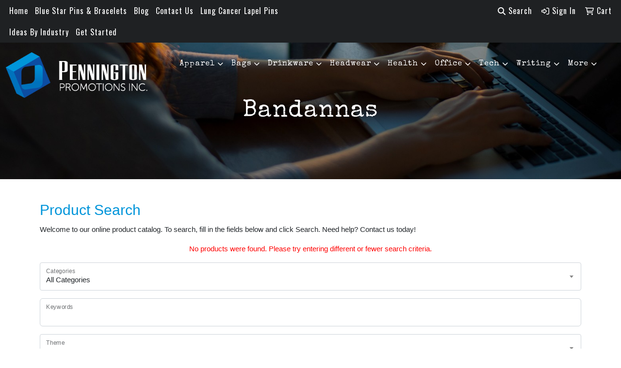

--- FILE ---
content_type: text/plain
request_url: https://www.google-analytics.com/j/collect?v=1&_v=j102&a=1086308760&t=pageview&_s=1&dl=https%3A%2F%2Fwww.ontime4u.com%2Fheadwear-more-bandannas.htm&ul=en-us%40posix&dt=Promotion%2C%20Incentive%2C%20Award%20and%20Marketing%20Programs%20%7CTrade%20Show%20Materials%20%7C%20OnTime4U.com%20%7C%20Promotional%20Products%20Teaneck%2C%20NJ%20%7C%20Pennington%20Promotions%20Inc%20-%20Bandannas&sr=1280x720&vp=1280x720&_u=IEBAAEABAAAAACAAI~&jid=1617785252&gjid=1598407678&cid=1982825176.1768269821&tid=UA-89957515-1&_gid=2056247043.1768269821&_r=1&_slc=1&z=423080686
body_size: -450
content:
2,cG-KLP5KR9RLH